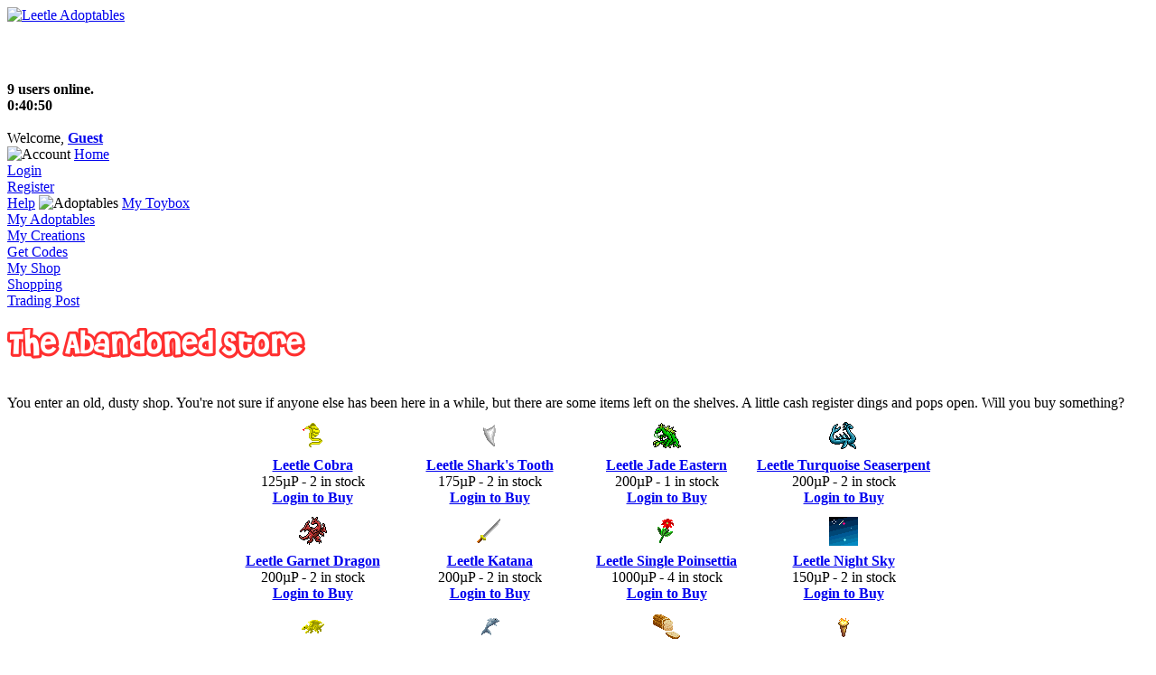

--- FILE ---
content_type: text/html; charset=utf-8
request_url: https://leetles.com/shop/95
body_size: 12654
content:
<!DOCTYPE html>
<html>
	<head>
		<title>Leetle Adoptables - Shopping - The Abandoned Store</title>
		<style type='text/css'>
			@import url("https://ajax.googleapis.com/ajax/libs/jqueryui/1.8.17/themes/base/jquery-ui.css");
			@import url("/layout/style.css");
					</style>
		<script type="text/javascript" src="https://ajax.googleapis.com/ajax/libs/jquery/1.7.1/jquery.min.js"></script>
		<script type="text/javascript" src="https://ajax.googleapis.com/ajax/libs/jqueryui/1.8.14/jquery-ui.min.js"></script>
		<link rel="icon" href="/layout/favicon.png" type="image/png" />
		<script type="text/javascript" src="https://www.google-analytics.com/ga.js"></script><script type="text/javascript">try {var pageTracker = _gat._getTracker("UA-2864033-6");pageTracker._trackPageview();} catch(err) {}</script>
	</head>
	<body>
	<div id="wrapper">
		<div id="header">
		<a href='/' id="logo"><img src="/layout/logo.png" alt="Leetle Adoptables"/></a>
		<div class='ads'><script type="text/javascript">google_ad_client = "pub-9809178634330480";google_ad_slot = "4282323483";google_ad_width = 468;google_ad_height = 60;</script><script type="text/javascript" src="https://pagead2.googlesyndication.com/pagead/show_ads.js"></script></div>
		</div>
		<div id="menu"><!-- google_ad_section_start(weight=ignore) -->
			<b>9 users online.</b><br/>
			<b id='clock'>0:40:47</b><script type="text/javascript">var clock = document.getElementById("clock");var sec = 47;var min = 40;var hour = 00;function countdown() {if(sec++ >= 60) {sec = 0; if(min++ >= 60) {min = 0;if(hour++ >= 24) hour = 0;}} clock.innerHTML = hour+":"+(min.toString().length==1?"0":"")+min+":"+(sec.toString().length==1?"0":"")+sec;}setInterval("countdown();",1000);</script><br/><br/>
			Welcome, <b><a href='/login'>Guest</a></b><br/>			<img src="/layout/mhacc.png" alt="Account"/>
			<a href="/" class="house">Home</a><br/>
						<a href="/login" class="key">Login</a><br/>
			<a href="/register" class="key">Register</a>
			<br/>
			<a href="/help" class="help">Help</a>
			<img src="/layout/mhado.png" alt="Adoptables"/>
			<a href="/toybox" class="box">My Toybox</a><br/>
			<a href="/adopted" class="ball">My Adoptables</a><br/>
			<a href="/creations" class="art">My Creations</a><br/>
			<a href="/codes" class="ball">Get Codes</a><br/>
			<a href="/myshop" class="money">My Shop</a><br/>
			<a href="/shop" class="money">Shopping</a><br/>
			<a href="/trade" class="arrows">Trading Post</a>
					<!-- google_ad_section_end -->
		</div>
		<div id="content">
						<h1><img src='/public/title/3825f770d815b05781da59554846d727.png' alt='The Abandoned Store'/></h1>You enter an old, dusty shop. You're not sure if anyone else has been here in a while, but there are some items left on the shelves.
A little cash register dings and pops open. Will you buy something?<table style='text-align: center; margin: 0px auto;'><tr><td style='width: 25%; vertical-align: top;'><div class='itembox' style='width: 48px; height: 48px; margin: 0 auto; float: none;'><img src='/adoptables/323.gif' style='margin-top: -14.5px; padding-top: 50%;' title='A leetle cobra that has been specially bred for very tiny, nonpoisonous fangs. You might want to stay away from its bigger cousins, though.'/></div><b><a href='/creation/323'>Leetle Cobra</a></b><br/>125&#xb5;P - 2 in stock<br/><b><a href='/login'>Login to Buy</a></b></td><td style='width: 25%; vertical-align: top;'><div class='itembox' style='width: 48px; height: 48px; margin: 0 auto; float: none;'><img src='/adoptables/348.gif' style='margin-top: -12px; padding-top: 50%;' title='This tropical souvenir is a perfect size for a lucky necklace.'/></div><b><a href='/creation/348'>Leetle Shark's Tooth</a></b><br/>175&#xb5;P - 2 in stock<br/><b><a href='/login'>Login to Buy</a></b></td><td style='width: 25%; vertical-align: top;'><div class='itembox' style='width: 48px; height: 48px; margin: 0 auto; float: none;'><img src='/adoptables/566.gif' style='margin-top: -14px; padding-top: 50%;' title='Carved of emerald jade, this sculpture is the power of nature and earth incarnate in a dragon&#039;s form.'/></div><b><a href='/creation/566'>Leetle Jade Eastern</a></b><br/>200&#xb5;P - 1 in stock<br/><b><a href='/login'>Login to Buy</a></b></td><td style='width: 25%; vertical-align: top;'><div class='itembox' style='width: 48px; height: 48px; margin: 0 auto; float: none;'><img src='/adoptables/613.gif' style='margin-top: -16px; padding-top: 50%;' title='This figure is molded from turquoise stone to form the flow of the foam and surf of the sea in the serpent&#039;s scales.'/></div><b><a href='/creation/613'>Leetle Turquoise Seaserpent</a></b><br/>200&#xb5;P - 2 in stock<br/><b><a href='/login'>Login to Buy</a></b></td></tr><tr><td style='width: 25%; vertical-align: top;'><div class='itembox' style='width: 48px; height: 48px; margin: 0 auto; float: none;'><img src='/adoptables/634.gif' style='margin-top: -15.5px; padding-top: 50%;' title='The draconic model expresses the fury of fierce wildfires, a frenzy of fangs and flame.'/></div><b><a href='/creation/634'>Leetle Garnet Dragon</a></b><br/>200&#xb5;P - 2 in stock<br/><b><a href='/login'>Login to Buy</a></b></td><td style='width: 25%; vertical-align: top;'><div class='itembox' style='width: 48px; height: 48px; margin: 0 auto; float: none;'><img src='/adoptables/678.gif' style='margin-top: -16px; padding-top: 50%;' title='A shiny Japanese sword forged by expert craftsmen. Simple, elegant, and easy to use. Too bad it&#039;s not very long.'/></div><b><a href='/creation/678'>Leetle Katana</a></b><br/>200&#xb5;P - 2 in stock<br/><b><a href='/login'>Login to Buy</a></b></td><td style='width: 25%; vertical-align: top;'><div class='itembox' style='width: 48px; height: 48px; margin: 0 auto; float: none;'><img src='/adoptables/690.gif' style='margin-top: -16px; padding-top: 50%;' title='A leetle red Christmasy flower, perfect for decorations.'/></div><b><a href='/creation/690'>Leetle Single Poinsettia</a></b><br/>1000&#xb5;P - 4 in stock<br/><b><a href='/login'>Login to Buy</a></b></td><td style='width: 25%; vertical-align: top;'><div class='itembox' style='width: 48px; height: 48px; margin: 0 auto; float: none;'><img src='/adoptables/809.gif' style='margin-top: -16px; padding-top: 50%;' title='Isn&#039;t it relaxing to watch? Oh, look! A shooting star! Make a wish!'/></div><b><a href='/creation/809'>Leetle Night Sky</a></b><br/>150&#xb5;P - 2 in stock<br/><b><a href='/login'>Login to Buy</a></b></td></tr><tr><td style='width: 25%; vertical-align: top;'><div class='itembox' style='width: 48px; height: 48px; margin: 0 auto; float: none;'><img src='/adoptables/831.gif' style='margin-top: -9.5px; padding-top: 50%;' title='It&#039;s on a journey around the world!'/></div><b><a href='/creation/831'>Leetle Flying Dragon</a></b><br/>150&#xb5;P - 1 in stock<br/><b><a href='/login'>Login to Buy</a></b></td><td style='width: 25%; vertical-align: top;'><div class='itembox' style='width: 48px; height: 48px; margin: 0 auto; float: none;'><img src='/adoptables/832.gif' style='margin-top: -9.5px; padding-top: 50%;' title='Splash!'/></div><b><a href='/creation/832'>Leetle Dolphin</a></b><br/>150&#xb5;P - 1 in stock<br/><b><a href='/login'>Login to Buy</a></b></td><td style='width: 25%; vertical-align: top;'><div class='itembox' style='width: 48px; height: 48px; margin: 0 auto; float: none;'><img src='/adoptables/855.gif' style='margin-top: -13.5px; padding-top: 50%;' title='The best thing since sliced bread! Wait...'/></div><b><a href='/creation/855'>Leetle Loaf of Bread</a></b><br/>150&#xb5;P - 2 in stock<br/><b><a href='/login'>Login to Buy</a></b></td><td style='width: 25%; vertical-align: top;'><div class='itembox' style='width: 48px; height: 48px; margin: 0 auto; float: none;'><img src='/adoptables/863.gif' style='margin-top: -11px; padding-top: 50%;' title='Don&#039;t play with fire! It&#039;s hot!'/></div><b><a href='/creation/863'>Leetle Torch</a></b><br/>150&#xb5;P - 2 in stock<br/><b><a href='/login'>Login to Buy</a></b></td></tr><tr><td style='width: 25%; vertical-align: top;'><div class='itembox' style='width: 48px; height: 48px; margin: 0 auto; float: none;'><img src='/adoptables/935.gif' style='margin-top: -9px; padding-top: 50%;' title='Oh my, this box wants to be opened. Maybe you should let whatever&#039;s in it out?'/></div><b><a href='/creation/935'>Leetle Restless Box</a></b><br/>800&#xb5;P - 1 in stock<br/><b><a href='/login'>Login to Buy</a></b></td><td style='width: 25%; vertical-align: top;'><div class='itembox' style='width: 48px; height: 48px; margin: 0 auto; float: none;'><img src='/adoptables/945.gif' style='margin-top: -16px; padding-top: 50%;' title='Plucked directly off a turkey feather duster :D
(Turkey Day 2011)'/></div><b><a href='/creation/945'>Leetle Turkey Feathers</a></b><br/>1000&#xb5;P - 2 in stock<br/><b><a href='/login'>Login to Buy</a></b></td><td style='width: 25%; vertical-align: top;'><div class='itembox' style='width: 48px; height: 48px; margin: 0 auto; float: none;'><img src='/adoptables/956.gif' style='margin-top: -15px; padding-top: 50%;' title='Leetle candy cane decorated like Rudolph, complete with googly eyes, sticklike antlers and spastic red lightbulb! [X-Mas 2011]'/></div><b><a href='/creation/956'>Leetle Reindeer Cane</a></b><br/>1500&#xb5;P - 4 in stock<br/><b><a href='/login'>Login to Buy</a></b></td><td style='width: 25%; vertical-align: top;'><div class='itembox' style='width: 48px; height: 48px; margin: 0 auto; float: none;'><img src='/adoptables/961.gif' style='margin-top: -12px; padding-top: 50%;' title='The best map there is for traversing the world. Spins with its own power, too!'/></div><b><a href='/creation/961'>Leetle Globe</a></b><br/>250&#xb5;P - 2 in stock<br/><b><a href='/login'>Login to Buy</a></b></td></tr><tr><td style='width: 25%; vertical-align: top;'><div class='itembox' style='width: 48px; height: 48px; margin: 0 auto; float: none;'><img src='/adoptables/1002.gif' style='margin-top: -9.5px; padding-top: 50%;' title='*rrribbet*'/></div><b><a href='/creation/1002'>Leetle Frog</a></b><br/>150&#xb5;P - 2 in stock<br/><b><a href='/login'>Login to Buy</a></b></td><td style='width: 25%; vertical-align: top;'><div class='itembox' style='width: 48px; height: 48px; margin: 0 auto; float: none;'><img src='/adoptables/1172.gif' style='margin-top: -10px; padding-top: 50%;' title='It&#039;s a (blocky) leetle wolf!'/></div><b><a href='/creation/1172'>Leetle Tame Wolf</a></b><br/>200&#xb5;P - 1 in stock<br/><b><a href='/login'>Login to Buy</a></b></td><td style='width: 25%; vertical-align: top;'><div class='itembox' style='width: 48px; height: 48px; margin: 0 auto; float: none;'><img src='/adoptables/1251.gif' style='margin-top: -13px; padding-top: 50%;' title='D&#039;awww leetle heart-shaped flowers! (Also called Lamprocapnos spectabilis,Venus&#039;s car, Lady in a bath, Dutchman&#039;s trousers, or Lyre-flower) [Vday 2013]'/></div><b><a href='/creation/1251'>Leetle Bleeding Heart</a></b><br/>1000&#xb5;P - 5 in stock<br/><b><a href='/login'>Login to Buy</a></b></td><td style='width: 25%; vertical-align: top;'><div class='itembox' style='width: 48px; height: 48px; margin: 0 auto; float: none;'><img src='/adoptables/1290.gif' style='margin-top: -10px; padding-top: 50%;' title='Who&#039;s a good boy? Who&#039;s a good boy? Yes you are! Yes you are!'/></div><b><a href='/creation/1290'>Leetle Plushie Puppy</a></b><br/>250&#xb5;P - 2 in stock<br/><b><a href='/login'>Login to Buy</a></b></td></tr><tr><td style='width: 25%; vertical-align: top;'><div class='itembox' style='width: 48px; height: 48px; margin: 0 auto; float: none;'><img src='/adoptables/1291.gif' style='margin-top: -16px; padding-top: 50%;' title='Choo choo!'/></div><b><a href='/creation/1291'>Leetle Toy Train</a></b><br/>300&#xb5;P - 2 in stock<br/><b><a href='/login'>Login to Buy</a></b></td></tr></table>
			
			<div id="prefooter"><script type="text/javascript"><!--
google_ad_client = "ca-pub-9809178634330480";
/* Leetle Adoptables - 728x90 */
google_ad_slot = "0331731237";
google_ad_width = 728;
google_ad_height = 90;
//-->
</script>
<script type="text/javascript"
src="https://pagead2.googlesyndication.com/pagead/show_ads.js">
</script></div>
		</div>
		<br style='clear: both'/>
	</div>
	<footer id="copyright">
		Leetle Adoptables copyright &copy; 2009-2025 T.J. Lipscomb. All Adoptables copyright &copy; their original creators/owners.<br/>
		Usage of the site is subject to the <a href="/terms">Terms and Conditions</a>.<br/>
	</footer>
	<iframe src='/check' style='width: 1px; height: 1px; visibility: hidden'/>	</body>
</html>


--- FILE ---
content_type: text/html; charset=iso-8859-1
request_url: https://leetles.com/check
body_size: 763
content:
<!DOCTYPE html PUBLIC "-//W3C//DTD XHTML 1.0 Transitional//EN" "http://www.w3.org/TR/xhtml1/DTD/xhtml1-transitional.dtd"> 
<html xml:lang="en" lang="en" xmlns="http://www.w3.org/1999/xhtml"> 
	<head>
		<title>Leetle Adoptables - Error</title>
		<style type='text/css'>
			@import url("/layout/style.css");
		</style>
	</head>
	<body>
	<div id="redirectbox"><div>
		<img src='/layout/error.png' style='float: left; margin-right: 4px;'/>Sorry, an error has occurred.
	</div></div>
	<script type='text/javascript'>
		onload=function() {
			var obj = document.getElementById('redirectbox');
			obj.style.marginTop=(-1*(((obj.offsetHeight-60)/2)+60))+"px";
			obj.style.marginLeft=(-1*(obj.offsetWidth/2))+"px";
		}
	</script>
	</body>
</html>

--- FILE ---
content_type: text/html; charset=utf-8
request_url: https://www.google.com/recaptcha/api2/aframe
body_size: 266
content:
<!DOCTYPE HTML><html><head><meta http-equiv="content-type" content="text/html; charset=UTF-8"></head><body><script nonce="s9OKWycOwsTi6nHZpJHd6Q">/** Anti-fraud and anti-abuse applications only. See google.com/recaptcha */ try{var clients={'sodar':'https://pagead2.googlesyndication.com/pagead/sodar?'};window.addEventListener("message",function(a){try{if(a.source===window.parent){var b=JSON.parse(a.data);var c=clients[b['id']];if(c){var d=document.createElement('img');d.src=c+b['params']+'&rc='+(localStorage.getItem("rc::a")?sessionStorage.getItem("rc::b"):"");window.document.body.appendChild(d);sessionStorage.setItem("rc::e",parseInt(sessionStorage.getItem("rc::e")||0)+1);localStorage.setItem("rc::h",'1762580448898');}}}catch(b){}});window.parent.postMessage("_grecaptcha_ready", "*");}catch(b){}</script></body></html>